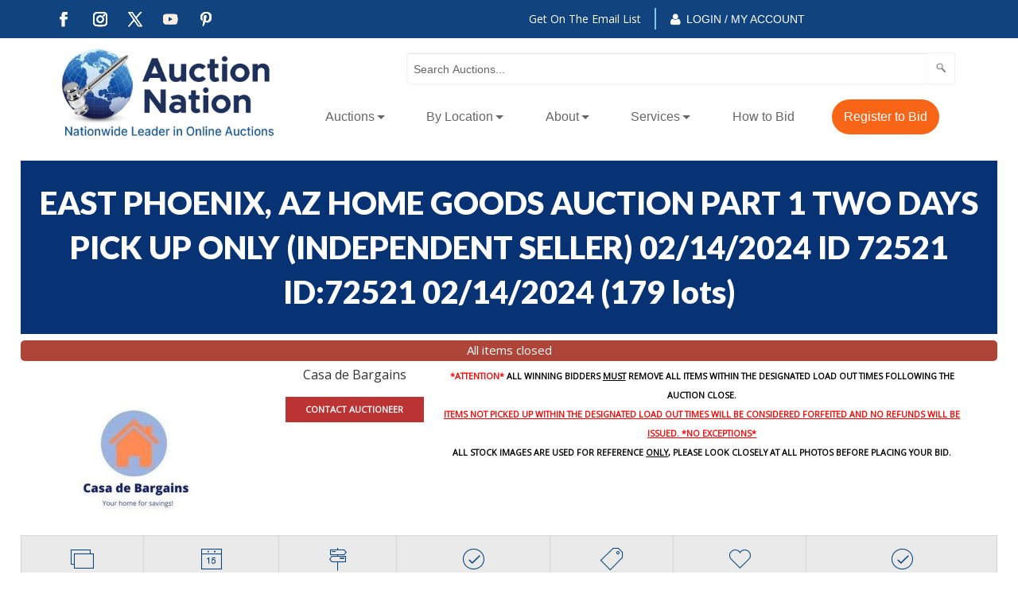

--- FILE ---
content_type: text/html; charset=UTF-8
request_url: https://online.auctionnation.com/newhome/load_angular_template/itemlist/template?v=91.2
body_size: 8821
content:
  <div class="alert-box radius sticky" data-alert ng-if="flash_msg" close="closeAlertBox()" type="alert_type">
    <div class="column large-12" ng-bind-html="flash_msg"></div>
  </div>
<div class="itemlist-wrapper"  ng-hide="! show_bidgallery">
  <alert ng-if="alert.msg" type="alert.type" close="closeAlert()" class="sticky"><span bind-html-unsafe="alert.msg"></span></alert>
  <div class="row text-center"><h2 class="column main-title"><span bind-html-unsafe="auction.title"></span>&nbsp;<span ng-if="! config.disable_bid_gallery_lot_count">(<span class="item-count" ng-bind="auction.item_count"></span>)</span></h2></div>
  <div>
    <div class="row text-center  auc-status" ng-if="auc_date && (auction.auction_group_type != 15 && auction.auction_group_type != 11)">
      <div class="column label large-12 small-12" ng-class="auc_date_color">
         {{auc_date}}
      </div>
    </div> 
<div class="row top-info" ng-if="auction.affiliate_id > 0">
       <div class="column large-3 medium-3 small-12" ng-if="auction.aff_logo">
            <img ng-src="https://diot0a7o18hoz.cloudfront.net/{{::auction.aff_logo}}">
       </div>
       <div class="affiliate-info column large-2 medium-2 small-12" ng-if="auction.display_custom_text" ng-bind-html="auction.display_custom_text">
       </div>
       <div class="column large-2 medium-3 small-12">
          <div class="aff-socialicons">    
               <a ng-if="auction.social_media_sharing.facebook" href="{{::auction.social_media_sharing.facebook}}" target="_blank"><i class="fa fa-facebook-square"></i></a>
               <a ng-if="auction.social_media_sharing.googleplus" href="{{::auction.social_media_sharing.googleplus}}" target="_blank"><i class="fa fa-google-plus-square"></i></a>
               <a ng-if="auction.social_media_sharing.instagram" href="{{::auction.social_media_sharing.instagram}}" target="_blank"><i class="fa fa-instagram"></i></a>
               <a ng-if="auction.social_media_sharing.pinterest" href="{{::auction.social_media_sharing.pinterest}}" target="_blank"><i class="fa fa-pinterest-square"></i></a>
               <a ng-if="auction.social_media_sharing.youtube" href="{{::auction.social_media_sharing.youtube}}" target="_blank"><i class="fa fa-youtube-square"></i></a>
            </div>
            <div class="aff-company">{{auction.aff_company_name}}</div>
            <div class="affiliate-button">
              <a ng-if="auction.aff_email"><button class="contact-auc" name="min_bid_button" type="button" ng-click="contactus()">CONTACT AUCTIONEER</button></a>
              <a ng-if="auction.external_website" href="{{::auction.external_website}}" target="_blank"><button class="visit-web" name="min_bid_button" type="button">VISIT WEBSITE</button></a>
            </div>
       </div>
       <div class="column" ng-if="auction.description" ng-bind-html="auction.description">
       </div>
       </div>      
      
      
    <div class="row" ng-if="auction.affiliate_id == 0">   
       <div class="column" class="small-12" ng-if="auction.description" ng-bind-html="auction.description">
       </div>
    </div>
      
  </div>
  <div id="itemlist-menu" class="tabs tabs-style-topline row">
    <nav class="column large-12">
      <ul>
      <li ng-repeat="tab in itemlist_tabs" class="menu-item" ui-sref-active="tab-current" ng-if="auction.auction_group_type != 13 && auction.auction_group_type != 15 || !((auction.auction_group_type == 13 || auction.auction_group_type == 15) && tab.state == '.favorites')" ng-hide="(auction.auction_group_type == 11 && tab.state==='.date_times')">
        <a ui-sref="{{::tab.state}}({auction_id: auction.auction_id_slug})" class="{{::tab.cssClass}}" ng-if="tab.state != '.bidgallery'"><span bind-html-unsafe="tab.text"></span></a>
        <a ui-sref="{{::tab.state}}({auction_id: auction.auction_id_slug})" ng-click="backToGallery($event)" class="{{::tab.cssClass}}" ng-if="tab.state == '.bidgallery' && auction.item_count != '1'"><span bind-html-unsafe="tab.text"></span></a>
        <a ui-sref=".itemdetail({item_id: auction.item_id_slug})" class="{{tab.cssClass}}" ng-if="tab.state == '.bidgallery' && auction.item_count == '1'"><span bind-html-unsafe="tab.text"></span></a>
      </li>
      </ul>
    </nav>
  </div>
  <div ui-view class="content-wrap"></div>
</div>
<script type="text/ng-template" id="contactus.html">
  <div ng-include="'/newhome/load_angular_template/partials/contactus'"></div>
</script>
<script type="text/javascript">
  config.itemlist_title = 'Bid Gallery';
  config.itemlist_tabs = {"bid_gallery":true,"date_times":true,"locations":true,"terms_conditions":true,"categories":true,"favorites":true,"auction_videos":true,"terms_conditions_new":true};
  config.powerbid_tabs = {"power_bid":true,"date_times":true,"locations":true,"terms_conditions":true,"categories":true,"power_bid_history":true,"auction_videos":true};
  config.enable_auction_category_filter = true;
  config.live_view_closing_interval = 4;
  config.map_address = '';
  config.google_maps_key = 'AIzaSyBCZmqzPuzptZuy61xAd11fW_Lmg_ON5r8';
  config.disable_bid_gallery_lot_count = '';
  //bid confimation entries
  config.enable_bid_confirmation = true;
  config.show_premium_in_bid_confirmation = false;
  
  lang.bid_gallery_title = "Bid Gallery";
  lang.classifed_title = "Daily Deal";
  lang.bid_gallery_live_title = "List";
  lang.classifieds_title = "Items";
  lang.date_times_title = "Dates &amp; Times";
  lang.locations_title = "Locations";
  lang.terms_conditions_title = "Auction Details";
  lang.terms_conditions_title_new = "Terms and Conditions";
  lang.terms_conditions_content_new = "<p>These Terms and Conditions apply to any use of the Platform and each and every auction (\"Auction\") conducted on AuctionNation.com, or by Auction Nation, LLC or its affiliates (collectively \"Auction Nation\") on behalf of one or more sellers (each, a \"Seller\") of tangible or intangible property or goods (collectively \"Items\" and individually an \"Item\"). Persons who participate in an Auction are referred to in these Terms and Conditions as \"Users\". A User who submits the highest bid on an Auction is referred to in these Terms and Conditions as a \"Winning Bidder\". Offers or bids submitted by any User in an Auction are referred to individually as a \"Bid\" and collectively as \"Bids\". AuctionNation.com, the website auction platform and all associated tools and serves are referred to in these Terms and Conditions as the \"Platform\".<\/p>\n<p>BY USING THE PLATFORM, YOU ARE ENTERING INTO A LEGALLY BINDING AGREEMENT WITH AUCTION NATION AND ARE AGREEING TO THESE TERMS AND CONDITIONS IN THEIR ENTIRETY. IF YOU DO NOT AGREE TO THESE TERMS AND CONDITIONS IN THEIR ENTIRETY, YOU MAY NOT USE THE PLATFORM.<\/p>\n<p><strong>1. POSTPONEMENT; DISPUTES<\/strong><\/p>\n<p>Auction Nation reserves the right to postpone, extend, or cancel any Auction, bid, or items in any Auction at any time without prior notice. By using the Platform, you agree that in any dispute on or relating to the Platform or any Auction or Item or Bid, Auction Nation has the exclusive authority to make binding and non-appealable decision(s) regarding any such dispute.<\/p>\n<p><strong>2. BUYING<\/strong><\/p>\n<p><span style=\"text-decoration:underline;\">Bids.<\/span> A Bidder may request to have any bid removed prior to auction close. Auction Nation reserves the right to cancel any Bid for any reason at any time prior to the end of an Auction, or after the Auction pursuant to Auction Nation's confirmation of the purchase and sale. All Auctions are subject to confirmation by Auction Nation and\/or the Seller, meaning that the Winning Bidder's purchase of the Item(s) is subject to, and conditioned upon, Auction Nation's and\/or Seller's approval of the purchase and sale. If Auction Nation and\/or the Seller choose not to approve the purchase and sale of the Item(s), Auction Nation will refund the Deposit to the Winning Bidder.<br><\/p>\n<p><span style=\"text-decoration:underline;\">Payment.<\/span> All invoices with a total of less than $1000 will be charged to the Winning Bidder's credit card on file upon close of bidding. All invoices with a total more than $1000 will be charged a deposit of 10% (\"Deposit\") of the total invoice amount on the Winning Bidder's credit card on file, and the Winning Bidder must pay the remaining balance in full by cash or wire transfer no later than the next business day following the end of the Auction. The Deposit is non-refundable to the Winning Bidder unless Auction Nation and\/or the Seller elect not to approve the purchase and sale of the Item(s), as provided above.<\/p>\n<p><span style=\"text-decoration:underline;\">Buyer's Premium.<\/span> If the Auction page for a particular Item or Items indicates that a \"Buyer's Premium\" is in effect for the Auction, the Winning Bidder will be required to pay the Buyer's Premium, in the amount specified on the AuctionNation.com website page for a particular Item or Items, in addition to the Winning Bidder's Bid amount in accordance with the \"Payment\" section of these Terms and Conditions. <\/p>\n<p><span style=\"text-decoration:underline;\">Default.<\/span> If payment in full is not received by the end of the business day following the day on which the Auction closed, Auction Nation may cancel all Bids and charge to the Winning Bidder a relisting fee of 25% of the total unpaid invoice amount (\"Relisting Fee\") to the Winning Bidder's credit card on file. The Relisting Fee will be charged in addition to the Deposit. By placing a Bid you (A) acknowledge that the Relisting Fee is reasonable in scope and amount and adequately and appropriately compensates Auction Nation for the expense it incurs as a result of the Winning Bidder's failure to comply with the payment terms of these Terms and Conditions, and further acknowledge that Auction Nation's actual damages resulting from Winning Bidder's breach of these payment terms would be impractical and extremely difficult to calculate, (B) acknowledge that the Item or Items may be sold to another User, (C) agree to pay the Relisting Fee in accordance with this paragraph, and (D) authorize Auction Nation to charge the credit card on file in accordance with this paragraph. THERE WILL BE ABSOLUTELY NO CHARGEBACKS OR DISPUTES OF THE RELISTING FEE.<\/p>\n<p><span style=\"text-decoration:underline;\">Credit Card Authorization.<\/span> A $0.00 credit card authorization will be charged to a User's credit card on file after submitting his or her first Bid at any Auction. This authorization is a pending hold on your card and is held by the credit card company for varying lengths, but typically 24-72 hours. The payment charged to the Winning Bidder's credit card on file is separate from this authorization. A User that submits one or more Bids but is not a Winning Bidder will not be charged any amount.<\/p>\n<p><strong>3. AUCTIONS<\/strong><\/p>\n<p><span style=\"text-decoration:underline;\">Notice of Reserve.<\/span> ALL AUCTIONS ARE WITH RESERVE. Pursuant to UCC \u00a7 2-328 and applicable state law, notice is hereby given that in the event of a reserve, Auction Nation or its affiliates may implement such reserves by bidding on behalf of the seller, using one or more bidder numbers, until the lot or lots have reached a bid amount that is acceptable to the Seller. <\/p>\n<p>Notwithstanding the existence of any reserve, a Seller may accept a bid lower than any reserve price in its sole discretion.<\/p>\n<p><span style=\"text-decoration:underline;\">Counterbidding.<\/span>  Except where prohibited by applicable law, Auction Nation may counterbid on behalf of a Seller on any Item or Items.<\/p>\n<p><span style=\"text-decoration:underline;\">Interest.<\/span>  If Auction Nation has an interest in an offered Item or lot other than any commissions, including risk of removal, Seller's objection to selling an Item or lot for a particular price, or any other interest, Auction Nation may bid using one or more \"house\" bidder numbers to protect such interest.<\/p>\n<p><strong>4. ITEM REPRESENTATION<\/strong><\/p>\n<p>Descriptions, photos and any other information given by Auction Nation or any of its agents or representatives, is solely for informational purposes. Auction Nation is not responsible for inaccurate photos, descriptions or information, express or implied. Users are encouraged to view items in person, when possible, and to do their own research and due diligence prior to bidding. All items in any Auction are sold \"AS IS\", \"WHERE IS\", and \"WITH ALL FAULTS\" with no warranty, express or implied, unless otherwise stated on the Auction in express terms. <\/p>\n<p>AUCTION NATION MAKES NO REPRESENTATIONS OR WARRANTIES WHATSOEVER, EXPRESS OR IMPLIED, WITH RESPECT TO ANY AUCTION OR ITEM OR ITEMS, INCLUDING, WITHOUT LIMITATION, IMPLIED WARRANTIES OF MERCHANTABILITY, FITNESS FOR A PARTICULAR PURPOSES, TITLE AND NON-INFRINGEMENT.  EACH USER HEREBY RELEASES AUCTION NATION AND ITS REPRESENTATIVES, AFFILIATES, SUBSIDIARIES, EMPLOYEES, OFFICERS, DIRECTORS, ATTORNEYS OR AGENTS (\"REPRESENTATIVES\") FROM ANY AND ALL CLAIMS THAT SUCH USER MAY NOW HAVE OR HEREAFTER ACQUIRE AGAINST AUCTION NATION OR ANY REPRESENTATIVES FOR ANY DAMAGES, INJURY, EXPENSES, LOSSES, CLAIMS, COSTS, OR LIABILITIES ARISING FROM OR RELATED TO ANY ERROR, INFORMATION, OMISSION, ACT, OR CONDITION  AFFECTING ANY ITEM OR ITEMS IN ANY MANNER WHATSOEVER. THIS SECTION SURVIVES ANY TERMINATION OF THESE TERMS AND CONDITIONS.<\/p>\n<p><strong>5. LIMITATION OF LIABILITY<\/strong><\/p>\n<p>USERS VIEW AUCTIONS AND SUBMIT BID(S) AT THEIR OWN RISK. TO THE MAXIMUM EXTENT PERMITTED BY APPLICABLE LAW, NEITHER AUCTION NATION NOR ANY OF ITS REPRESENTATIVES SHALL UNDER ANY CIRCUMSTANCES BE LIABLE TO ANY USER (INCLUDING WINNING BIDDERS) OR THIRD PARTY FOR ANY DAMAGES, INJURY, EXPENSES, LOSSES, CLAIMS, COSTS, OR LIABILITIES ARISING FROM OR RELATED TO THE USE OF THE PLATFORM, OR PARTICIPATION AS A USER OR SELLER IN ANY AUCTION OR RELATED IN ANY WAY TO THE PLATFORM. THE FOREGOING LIMITATION OF LIABILITY EXTENDS TO ANY DIRECT, INDIRECT, INCIDENTAL, CONSEQUENTIAL, SPECIAL, PUNITIVE OR EXEMPLARY DAMAGES. THIS PARAGRAPH SURVIVES ANY TERMINATION OF THESE TERMS AND CONDITIONS.<\/p>\n<p><strong>6. INDEMNIFICATION<\/strong><\/p>\n<p>You agree to indemnify, defend, and hold Auction Nation and Auction Nation's Representatives harmless, including any and all damages, losses, costs, liabilities and legal fees, from any claim or demand made by any third party arising out of or relating to: (A) your access to or use of the Platform; (B) your violation of any third party right, including without limitation any copyright, property, or privacy right; or (C) any violation of these Terms and Conditions. Auction Nation reserves the right, at your expense, to assume the exclusive defense and control of any matter subject to this indemnification, and you agree to cooperate in such defense. You agree not to settle any matter in which you have indemnity obligations without Auction Nation's prior written consent. This paragraph survives any termination of these Terms and Conditions<\/p>\n<p><strong>7. LIMITED LICENSE<\/strong><\/p>\n<p>The Platform is owned or licensed by Auction Nation. Auction Nation grants Users a limited, transferable and revocable license to use the Platform as provided in these Terms and Conditions. Any copying, adapting, modifying, distribution, licensing, sale, transfer, display, transmission, broadcast, or other use of the Platform without Auction Nations express written consent is prohibited. Any violation by any User of these Terms and Conditions, including this paragraph, may result in immediate termination of the limited license and right to use the Platform.<\/p>\n<p><strong>8. PROHIBITED USE<\/strong><\/p>\n<p>No User may use or access the Platform, or cause or allow the Platform to be used or accessed by any third party, in any way that violates these Terms and Conditions, including any use which:<\/p>\n<ol type=\"A\">\n    <li>Violates any law;<\/li>\n    <li>Competes with Auction Nation's business, directly or indirectly, in Auction Nation\\s sole discretion;<\/li>\n    <li>Impairs the Platform or any Auction Nation property, whether through transmission of software viruses, harmful files, or excessive use;<\/li>\n    <li>Interferes with any other User's or Auction Nation's use of the Platform;<\/li>\n    <li>Threatens, harms, harasses, misleads or deceives others, including other Users or Auction Nation;<\/li>\n    <li>Solicits personal information from any User;<\/li>\n    <li>Defames any other User or Auction Nation;<\/li>\n    <li>Promotes illegal substances, pornography, discrimination or bigotry, or other information which Auction Nation determines to be harmful to the Platform or Auction Nation's business or any Users;<\/li>\n    <li>Creates any derivative works of the Platform, or any other adaptation or modification of the Platform; or<\/li>\n    <li>Attempts to gain or gains unauthorized access to the Platform in any manner whatsoever.<\/li>\n<\/ol>\n<p><strong>9. LEGAL DISPUTES<\/strong><\/p>\n<p><strong>PLEASE READ THIS SECTION CAREFULLY. IT AFFECTS YOUR RIGHTS AND WILL HAVE A SUBSTANTIAL IMPACT ON HOW CLAIMS YOU AND AUCTION NATION HAVE AGAINST EACH OTHER ARE RESOLVED.<\/strong><\/p>\n<p>You agree that any claim or dispute at law or equity that has arisen, or may arise, between you and Auction Nation (including any claim or dispute between you and a third-party agent of Auction Nation) that relates in any way to the Platform or arises out of this or previous versions of these Terms and Conditions, your use of or access to the Platform, the actions of Auction Nation or its Representatives, or any products or services sold or purchased through the Platform, will be resolved in accordance with the provisions set forth in this Legal Disputes section.<\/p>\n<ol type=\"A\">\n<li><span style=\"text-decoration:underline;\">Applicable Law.<\/span> Except to the extent preempted or inconsistent by federal law, the laws of the state of Arizona govern these Terms and Conditions and the Platform and any claim that has arisen or may arise from the same, without regard to conflict of laws principles.<\/li>\n<li><span style=\"text-decoration:underline;\">Arbitration.<\/span>  You and Auction Nation agree that any and all disputes or claims that have arisen, or may arise, between you and Auction Nation or its Representatives that relate in any way to or arise out of this or previous versions of these Terms and Conditions, your use of or access to the Platform, the actions of Auction Nation or its Representatives, or any products or services sold or purchased through the Platform shall be resolved exclusively through final and binding arbitration, rather than in court. Alternatively, you may assert your claims in small claims court, if your claims qualify and so long as the matter remains in such court and advances only on an individual (non-class, non-representative) basis. The Federal Arbitration Act governs the interpretation and enforcement of this section.\n<ol type=\"i\">\n<li>YOU AND AUCTION NATION AGREE THAT EACH OF US MAY BRING CLAIMS AGAINST THE OTHER ONLY ON AN INDIVIDUAL BASIS AND NOT AS A PLAINTIFF OR CLASS MEMBER IN ANY PURPORTED CLASS, OR REPRESENTATIVE OR PRIVATE ATTORNEY GENERAL ACTION OR PROCEEDING. UNLESS BOTH YOU AND AUCTION NATION AGREE OTHERWISE, THE ARBITRATOR MAY NOT CONSOLIDATE OR JOIN MORE THAN ONE PERSON'S OR PARTY'S CLAIMS. THE ARBITRATOR MAY AWARD RELIEF (INCLUDING MONETARY, INJUNCTIVE, AND DECLARATORY RELIEF) ONLY IN FAVOR OF THE INDIVIDUAL PARTY SEEKING RELIEF AND ONLY TO THE EXTENT NECESSARY TO PROVIDE RELIEF NECESSITATED BY THAT PARTY'S INDIVIDUAL CLAIM(S). ANY RELIEF AWARDED CANNOT AFFECT OTHER USERS. If a court decides that applicable law precludes enforcement of any of this paragraph's limitations as to a particular claim for relief, then that claim (and only that claim) must be severed from the arbitration and may be brought in court, subject to the right to appeal the court's decision. All other claims will be arbitrated.<\/li>\n<li><span style=\"text-decoration:underline;\">Procedures.<\/span> An arbitrator should apply the terms of these Terms and Conditions as a court would. All issues are for the arbitrator to decide, except for issues related to the ability or requirement to arbitrate or the scope or enforcement of this section or these Terms and Conditions. The arbitration shall be conducted by the American Arbitration Association (\"AAA\") under its rules and procedures determined by Auction Nation. The AAA's rules are available at www.adr.org.<br>\n<br>\nIf you intend to seek arbitration, you must first send to Auction Nation a written notice by certified mail specifying in detail the claim or claims you seek to arbitrate, including, without limitation, the date upon which the claim or claims were discovered, the alleged basis for such claim or claims, any and all relief sought, and any efforts prior to such written notice that were made in an effort to resolve the dispute. The notice must be sent to Auction Nation, 1 W Deer Valley Road, Ste 105 Phoenix, AZ 85027.<br>\n<br>\nIf you and Auction Nation are not able to resolve the claim or claims within 60 days of the date of Auction Nation's receipt of the written notice, you or Auction Nation may arbitrate the claim or claims. In addition to filing the appropriate forms with the AAA in accordance with its rules and procedures, you must mail a copy of the completed forms to Auction Nation. You may send a copy to Auction Nation at the following address: 1 W Deer Valley Road, Ste 105 Phoenix, AZ 85027.<br>\n<br>\nThe arbitration will be held in Maricopa County, Arizona, unless another location is mutually agreed upon. The arbitrator will determine the substance of the claim or claims in accordance with the AAA rules and regulations and applicable law. The arbitrator shall not be bound by rulings in prior arbitrations involving any other User but is bound by any prior ruling including the same User who brought the instant arbitration claim or claims. <strong>The arbitrator's award is final and binding and non-appealable, and judgment on the award rendered by the arbitrator may be entered in any court having proper jurisdiction.<\/strong><\/li>\n<li><span style=\"text-decoration:underline;\">Costs.<\/span>  All fees and costs related to any claim submitted to arbitration are governed by the AAA's rules and regulations. In any arbitration arising out of or related to these Terms and Conditions, the arbitrator shall award to the prevailing party, if any, the costs and attorneys' fees reasonably incurred by the prevailing party in connection with the arbitration. If the prevailing party won on some but not all of the claims and counterclaims, the arbitrator may award the prevailing party an appropriate percentage of the costs and attorneys' fees reasonably incurred by the prevailing party in connection with the arbitration.<\/li>\n<\/ol>\n<li><span style=\"text-decoration:underline;\">Forum.<\/span>  In the event that the above arbitration procedures are found not to apply to you or to a particular claim or claims or dispute, you agree that any claim or claims or dispute that arises or has arisen shall be subject to the exclusive jurisdiction of the state or federal courts in Maricopa County, Arizona. You and Auction Nation agree to submit to the personal jurisdiction of the courts located in Maricopa County, Arizona for purposes of litigating any such claim or claims or disputes.<\/li>\n<li><span style=\"text-decoration:underline;\">Survival.<\/span>  This section survives any termination of these Terms and Conditions.<\/li>\n<\/ol>\n<p><strong>10. AMENDMENT<\/strong><\/p>\n<p>Auction Nation may amend these Terms and Conditions at any time by posting the amended Terms and Conditions on AuctionNation.com. Such amendment may include modification, addition or removal of terms in these Terms and Conditions. Your continued access and\/or use of the Platform constitutes acceptance of any such amended Terms and Conditions. Auction Nation may also request that you accept the Terms and Conditions affirmatively through the Platform.<\/p>\n<p><strong>11. SEVERABILITY<\/strong><\/p>\n<p>Except as otherwise provided in these Terms and Conditions, if any provision of the Terms and Conditions is held to be invalid, void or for any reason unenforceable, such provision shall be struck out and shall not affect the validity and enforceability of the remaining provisions.<\/p>\n<p><strong>12. AUTHORITY<\/strong><\/p>\n<p>If you create an account or use an account on the Platform on behalf of an entity, you represent and warrant that you are authorized to act on behalf of said entity and are able to bind such entity to these Terms and Conditions. By creating an account or using such an account on the Platform, you understand that Auction Nation is relying on your representation and warranty by allowing the entity's participation in Auctions and use of the Platform.<\/p>\n<p>The creation of an account by and User for or on behalf of any other person is strictly prohibited. The use of any account by a person who is not the owner (or authorized agent, if the account is registered to an entity) of such account is strictly prohibited. Auction Nation may terminate your ability and\/or the account holder's ability to use the Platform or participate in Auctions, or cancel any Bids placed by you or the account holder (under the same account or otherwise) for violation of the terms and conditions in this section.<\/p> ";
  lang.categories_title = "Categories";
  lang.favorites_title = "My Favorites";
  lang.auction_videos_title = "Video Walkthrough";
  lang.auction_list_closing_now_long = "Auction Closing Now!";
  lang.auction_list_closing_today = "Auction Closing Today!";
  lang.auction_list_bidding_now = "Bidding Now!";
  lang.auction_list_items_closing_now = "Items closing now";
  lang.auction_list_all_items_closed = "All items closed";
  lang.auction_list_dates_to_be_announced = "Dates to be announced";
  lang.auction_list_not_started = "Online bidding on this auction starts %s";
  lang.auction_list_ends = "ends";
  lang.auction_live_bidding_starts_label = "Live Bidding Starts";
  lang.auction_live_bidding_in_progress = "Live Bidding in Progress";
  //bid confirmation entries  
  lang.bid_convenience_premium_popup = "Are you sure you want to place a [bid] bid on this item: [title]?";
  lang.bid_premium_popup = "Are you sure you want to place a [bid] bid on this item: [title]? A [buyer_premium]% buyer's premium of amount [buyer_premium_amount] applies, bringing your total purchase commitment to [total].";
  lang.bid_no_premium_popup = "Are you sure you want to place a [bid] bid on this item: [title]?";
  //live auction status 
  lang.live_auction_started = "Live auction has started";
  lang.live_auction_starts_at = "Live auction starts : ";  
  
  lang.auction_title_lots = "lots";
</script>